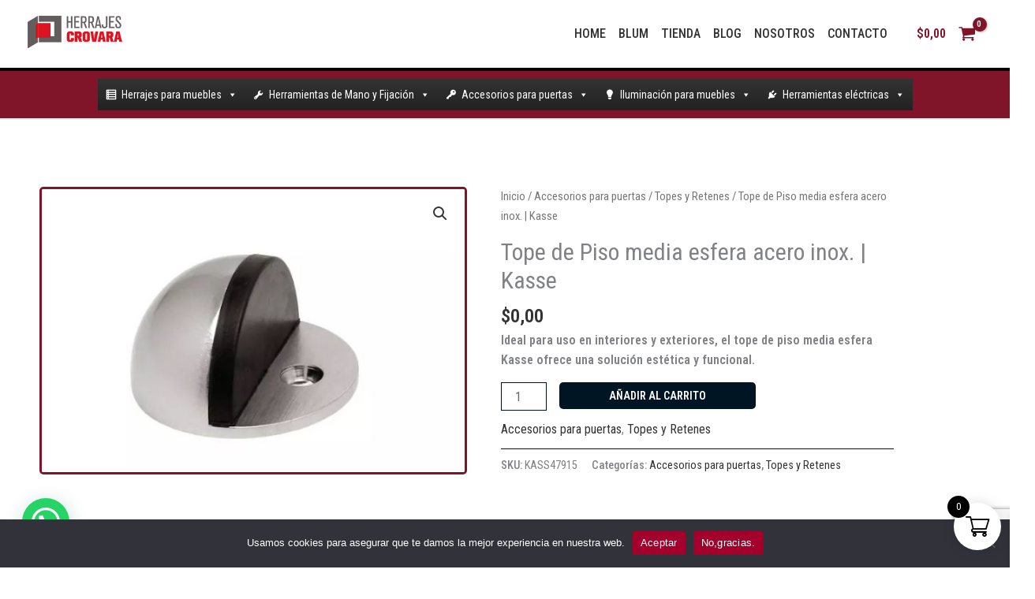

--- FILE ---
content_type: text/html; charset=utf-8
request_url: https://www.google.com/recaptcha/api2/anchor?ar=1&k=6LdJ1ewUAAAAALR_j8kYCtcpvk5OXwNrU0nJthbk&co=aHR0cHM6Ly9oZXJyYWplc2Nyb3ZhcmEuY29tOjQ0Mw..&hl=en&v=PoyoqOPhxBO7pBk68S4YbpHZ&size=invisible&anchor-ms=20000&execute-ms=30000&cb=uxifrjlefvmf
body_size: 48598
content:
<!DOCTYPE HTML><html dir="ltr" lang="en"><head><meta http-equiv="Content-Type" content="text/html; charset=UTF-8">
<meta http-equiv="X-UA-Compatible" content="IE=edge">
<title>reCAPTCHA</title>
<style type="text/css">
/* cyrillic-ext */
@font-face {
  font-family: 'Roboto';
  font-style: normal;
  font-weight: 400;
  font-stretch: 100%;
  src: url(//fonts.gstatic.com/s/roboto/v48/KFO7CnqEu92Fr1ME7kSn66aGLdTylUAMa3GUBHMdazTgWw.woff2) format('woff2');
  unicode-range: U+0460-052F, U+1C80-1C8A, U+20B4, U+2DE0-2DFF, U+A640-A69F, U+FE2E-FE2F;
}
/* cyrillic */
@font-face {
  font-family: 'Roboto';
  font-style: normal;
  font-weight: 400;
  font-stretch: 100%;
  src: url(//fonts.gstatic.com/s/roboto/v48/KFO7CnqEu92Fr1ME7kSn66aGLdTylUAMa3iUBHMdazTgWw.woff2) format('woff2');
  unicode-range: U+0301, U+0400-045F, U+0490-0491, U+04B0-04B1, U+2116;
}
/* greek-ext */
@font-face {
  font-family: 'Roboto';
  font-style: normal;
  font-weight: 400;
  font-stretch: 100%;
  src: url(//fonts.gstatic.com/s/roboto/v48/KFO7CnqEu92Fr1ME7kSn66aGLdTylUAMa3CUBHMdazTgWw.woff2) format('woff2');
  unicode-range: U+1F00-1FFF;
}
/* greek */
@font-face {
  font-family: 'Roboto';
  font-style: normal;
  font-weight: 400;
  font-stretch: 100%;
  src: url(//fonts.gstatic.com/s/roboto/v48/KFO7CnqEu92Fr1ME7kSn66aGLdTylUAMa3-UBHMdazTgWw.woff2) format('woff2');
  unicode-range: U+0370-0377, U+037A-037F, U+0384-038A, U+038C, U+038E-03A1, U+03A3-03FF;
}
/* math */
@font-face {
  font-family: 'Roboto';
  font-style: normal;
  font-weight: 400;
  font-stretch: 100%;
  src: url(//fonts.gstatic.com/s/roboto/v48/KFO7CnqEu92Fr1ME7kSn66aGLdTylUAMawCUBHMdazTgWw.woff2) format('woff2');
  unicode-range: U+0302-0303, U+0305, U+0307-0308, U+0310, U+0312, U+0315, U+031A, U+0326-0327, U+032C, U+032F-0330, U+0332-0333, U+0338, U+033A, U+0346, U+034D, U+0391-03A1, U+03A3-03A9, U+03B1-03C9, U+03D1, U+03D5-03D6, U+03F0-03F1, U+03F4-03F5, U+2016-2017, U+2034-2038, U+203C, U+2040, U+2043, U+2047, U+2050, U+2057, U+205F, U+2070-2071, U+2074-208E, U+2090-209C, U+20D0-20DC, U+20E1, U+20E5-20EF, U+2100-2112, U+2114-2115, U+2117-2121, U+2123-214F, U+2190, U+2192, U+2194-21AE, U+21B0-21E5, U+21F1-21F2, U+21F4-2211, U+2213-2214, U+2216-22FF, U+2308-230B, U+2310, U+2319, U+231C-2321, U+2336-237A, U+237C, U+2395, U+239B-23B7, U+23D0, U+23DC-23E1, U+2474-2475, U+25AF, U+25B3, U+25B7, U+25BD, U+25C1, U+25CA, U+25CC, U+25FB, U+266D-266F, U+27C0-27FF, U+2900-2AFF, U+2B0E-2B11, U+2B30-2B4C, U+2BFE, U+3030, U+FF5B, U+FF5D, U+1D400-1D7FF, U+1EE00-1EEFF;
}
/* symbols */
@font-face {
  font-family: 'Roboto';
  font-style: normal;
  font-weight: 400;
  font-stretch: 100%;
  src: url(//fonts.gstatic.com/s/roboto/v48/KFO7CnqEu92Fr1ME7kSn66aGLdTylUAMaxKUBHMdazTgWw.woff2) format('woff2');
  unicode-range: U+0001-000C, U+000E-001F, U+007F-009F, U+20DD-20E0, U+20E2-20E4, U+2150-218F, U+2190, U+2192, U+2194-2199, U+21AF, U+21E6-21F0, U+21F3, U+2218-2219, U+2299, U+22C4-22C6, U+2300-243F, U+2440-244A, U+2460-24FF, U+25A0-27BF, U+2800-28FF, U+2921-2922, U+2981, U+29BF, U+29EB, U+2B00-2BFF, U+4DC0-4DFF, U+FFF9-FFFB, U+10140-1018E, U+10190-1019C, U+101A0, U+101D0-101FD, U+102E0-102FB, U+10E60-10E7E, U+1D2C0-1D2D3, U+1D2E0-1D37F, U+1F000-1F0FF, U+1F100-1F1AD, U+1F1E6-1F1FF, U+1F30D-1F30F, U+1F315, U+1F31C, U+1F31E, U+1F320-1F32C, U+1F336, U+1F378, U+1F37D, U+1F382, U+1F393-1F39F, U+1F3A7-1F3A8, U+1F3AC-1F3AF, U+1F3C2, U+1F3C4-1F3C6, U+1F3CA-1F3CE, U+1F3D4-1F3E0, U+1F3ED, U+1F3F1-1F3F3, U+1F3F5-1F3F7, U+1F408, U+1F415, U+1F41F, U+1F426, U+1F43F, U+1F441-1F442, U+1F444, U+1F446-1F449, U+1F44C-1F44E, U+1F453, U+1F46A, U+1F47D, U+1F4A3, U+1F4B0, U+1F4B3, U+1F4B9, U+1F4BB, U+1F4BF, U+1F4C8-1F4CB, U+1F4D6, U+1F4DA, U+1F4DF, U+1F4E3-1F4E6, U+1F4EA-1F4ED, U+1F4F7, U+1F4F9-1F4FB, U+1F4FD-1F4FE, U+1F503, U+1F507-1F50B, U+1F50D, U+1F512-1F513, U+1F53E-1F54A, U+1F54F-1F5FA, U+1F610, U+1F650-1F67F, U+1F687, U+1F68D, U+1F691, U+1F694, U+1F698, U+1F6AD, U+1F6B2, U+1F6B9-1F6BA, U+1F6BC, U+1F6C6-1F6CF, U+1F6D3-1F6D7, U+1F6E0-1F6EA, U+1F6F0-1F6F3, U+1F6F7-1F6FC, U+1F700-1F7FF, U+1F800-1F80B, U+1F810-1F847, U+1F850-1F859, U+1F860-1F887, U+1F890-1F8AD, U+1F8B0-1F8BB, U+1F8C0-1F8C1, U+1F900-1F90B, U+1F93B, U+1F946, U+1F984, U+1F996, U+1F9E9, U+1FA00-1FA6F, U+1FA70-1FA7C, U+1FA80-1FA89, U+1FA8F-1FAC6, U+1FACE-1FADC, U+1FADF-1FAE9, U+1FAF0-1FAF8, U+1FB00-1FBFF;
}
/* vietnamese */
@font-face {
  font-family: 'Roboto';
  font-style: normal;
  font-weight: 400;
  font-stretch: 100%;
  src: url(//fonts.gstatic.com/s/roboto/v48/KFO7CnqEu92Fr1ME7kSn66aGLdTylUAMa3OUBHMdazTgWw.woff2) format('woff2');
  unicode-range: U+0102-0103, U+0110-0111, U+0128-0129, U+0168-0169, U+01A0-01A1, U+01AF-01B0, U+0300-0301, U+0303-0304, U+0308-0309, U+0323, U+0329, U+1EA0-1EF9, U+20AB;
}
/* latin-ext */
@font-face {
  font-family: 'Roboto';
  font-style: normal;
  font-weight: 400;
  font-stretch: 100%;
  src: url(//fonts.gstatic.com/s/roboto/v48/KFO7CnqEu92Fr1ME7kSn66aGLdTylUAMa3KUBHMdazTgWw.woff2) format('woff2');
  unicode-range: U+0100-02BA, U+02BD-02C5, U+02C7-02CC, U+02CE-02D7, U+02DD-02FF, U+0304, U+0308, U+0329, U+1D00-1DBF, U+1E00-1E9F, U+1EF2-1EFF, U+2020, U+20A0-20AB, U+20AD-20C0, U+2113, U+2C60-2C7F, U+A720-A7FF;
}
/* latin */
@font-face {
  font-family: 'Roboto';
  font-style: normal;
  font-weight: 400;
  font-stretch: 100%;
  src: url(//fonts.gstatic.com/s/roboto/v48/KFO7CnqEu92Fr1ME7kSn66aGLdTylUAMa3yUBHMdazQ.woff2) format('woff2');
  unicode-range: U+0000-00FF, U+0131, U+0152-0153, U+02BB-02BC, U+02C6, U+02DA, U+02DC, U+0304, U+0308, U+0329, U+2000-206F, U+20AC, U+2122, U+2191, U+2193, U+2212, U+2215, U+FEFF, U+FFFD;
}
/* cyrillic-ext */
@font-face {
  font-family: 'Roboto';
  font-style: normal;
  font-weight: 500;
  font-stretch: 100%;
  src: url(//fonts.gstatic.com/s/roboto/v48/KFO7CnqEu92Fr1ME7kSn66aGLdTylUAMa3GUBHMdazTgWw.woff2) format('woff2');
  unicode-range: U+0460-052F, U+1C80-1C8A, U+20B4, U+2DE0-2DFF, U+A640-A69F, U+FE2E-FE2F;
}
/* cyrillic */
@font-face {
  font-family: 'Roboto';
  font-style: normal;
  font-weight: 500;
  font-stretch: 100%;
  src: url(//fonts.gstatic.com/s/roboto/v48/KFO7CnqEu92Fr1ME7kSn66aGLdTylUAMa3iUBHMdazTgWw.woff2) format('woff2');
  unicode-range: U+0301, U+0400-045F, U+0490-0491, U+04B0-04B1, U+2116;
}
/* greek-ext */
@font-face {
  font-family: 'Roboto';
  font-style: normal;
  font-weight: 500;
  font-stretch: 100%;
  src: url(//fonts.gstatic.com/s/roboto/v48/KFO7CnqEu92Fr1ME7kSn66aGLdTylUAMa3CUBHMdazTgWw.woff2) format('woff2');
  unicode-range: U+1F00-1FFF;
}
/* greek */
@font-face {
  font-family: 'Roboto';
  font-style: normal;
  font-weight: 500;
  font-stretch: 100%;
  src: url(//fonts.gstatic.com/s/roboto/v48/KFO7CnqEu92Fr1ME7kSn66aGLdTylUAMa3-UBHMdazTgWw.woff2) format('woff2');
  unicode-range: U+0370-0377, U+037A-037F, U+0384-038A, U+038C, U+038E-03A1, U+03A3-03FF;
}
/* math */
@font-face {
  font-family: 'Roboto';
  font-style: normal;
  font-weight: 500;
  font-stretch: 100%;
  src: url(//fonts.gstatic.com/s/roboto/v48/KFO7CnqEu92Fr1ME7kSn66aGLdTylUAMawCUBHMdazTgWw.woff2) format('woff2');
  unicode-range: U+0302-0303, U+0305, U+0307-0308, U+0310, U+0312, U+0315, U+031A, U+0326-0327, U+032C, U+032F-0330, U+0332-0333, U+0338, U+033A, U+0346, U+034D, U+0391-03A1, U+03A3-03A9, U+03B1-03C9, U+03D1, U+03D5-03D6, U+03F0-03F1, U+03F4-03F5, U+2016-2017, U+2034-2038, U+203C, U+2040, U+2043, U+2047, U+2050, U+2057, U+205F, U+2070-2071, U+2074-208E, U+2090-209C, U+20D0-20DC, U+20E1, U+20E5-20EF, U+2100-2112, U+2114-2115, U+2117-2121, U+2123-214F, U+2190, U+2192, U+2194-21AE, U+21B0-21E5, U+21F1-21F2, U+21F4-2211, U+2213-2214, U+2216-22FF, U+2308-230B, U+2310, U+2319, U+231C-2321, U+2336-237A, U+237C, U+2395, U+239B-23B7, U+23D0, U+23DC-23E1, U+2474-2475, U+25AF, U+25B3, U+25B7, U+25BD, U+25C1, U+25CA, U+25CC, U+25FB, U+266D-266F, U+27C0-27FF, U+2900-2AFF, U+2B0E-2B11, U+2B30-2B4C, U+2BFE, U+3030, U+FF5B, U+FF5D, U+1D400-1D7FF, U+1EE00-1EEFF;
}
/* symbols */
@font-face {
  font-family: 'Roboto';
  font-style: normal;
  font-weight: 500;
  font-stretch: 100%;
  src: url(//fonts.gstatic.com/s/roboto/v48/KFO7CnqEu92Fr1ME7kSn66aGLdTylUAMaxKUBHMdazTgWw.woff2) format('woff2');
  unicode-range: U+0001-000C, U+000E-001F, U+007F-009F, U+20DD-20E0, U+20E2-20E4, U+2150-218F, U+2190, U+2192, U+2194-2199, U+21AF, U+21E6-21F0, U+21F3, U+2218-2219, U+2299, U+22C4-22C6, U+2300-243F, U+2440-244A, U+2460-24FF, U+25A0-27BF, U+2800-28FF, U+2921-2922, U+2981, U+29BF, U+29EB, U+2B00-2BFF, U+4DC0-4DFF, U+FFF9-FFFB, U+10140-1018E, U+10190-1019C, U+101A0, U+101D0-101FD, U+102E0-102FB, U+10E60-10E7E, U+1D2C0-1D2D3, U+1D2E0-1D37F, U+1F000-1F0FF, U+1F100-1F1AD, U+1F1E6-1F1FF, U+1F30D-1F30F, U+1F315, U+1F31C, U+1F31E, U+1F320-1F32C, U+1F336, U+1F378, U+1F37D, U+1F382, U+1F393-1F39F, U+1F3A7-1F3A8, U+1F3AC-1F3AF, U+1F3C2, U+1F3C4-1F3C6, U+1F3CA-1F3CE, U+1F3D4-1F3E0, U+1F3ED, U+1F3F1-1F3F3, U+1F3F5-1F3F7, U+1F408, U+1F415, U+1F41F, U+1F426, U+1F43F, U+1F441-1F442, U+1F444, U+1F446-1F449, U+1F44C-1F44E, U+1F453, U+1F46A, U+1F47D, U+1F4A3, U+1F4B0, U+1F4B3, U+1F4B9, U+1F4BB, U+1F4BF, U+1F4C8-1F4CB, U+1F4D6, U+1F4DA, U+1F4DF, U+1F4E3-1F4E6, U+1F4EA-1F4ED, U+1F4F7, U+1F4F9-1F4FB, U+1F4FD-1F4FE, U+1F503, U+1F507-1F50B, U+1F50D, U+1F512-1F513, U+1F53E-1F54A, U+1F54F-1F5FA, U+1F610, U+1F650-1F67F, U+1F687, U+1F68D, U+1F691, U+1F694, U+1F698, U+1F6AD, U+1F6B2, U+1F6B9-1F6BA, U+1F6BC, U+1F6C6-1F6CF, U+1F6D3-1F6D7, U+1F6E0-1F6EA, U+1F6F0-1F6F3, U+1F6F7-1F6FC, U+1F700-1F7FF, U+1F800-1F80B, U+1F810-1F847, U+1F850-1F859, U+1F860-1F887, U+1F890-1F8AD, U+1F8B0-1F8BB, U+1F8C0-1F8C1, U+1F900-1F90B, U+1F93B, U+1F946, U+1F984, U+1F996, U+1F9E9, U+1FA00-1FA6F, U+1FA70-1FA7C, U+1FA80-1FA89, U+1FA8F-1FAC6, U+1FACE-1FADC, U+1FADF-1FAE9, U+1FAF0-1FAF8, U+1FB00-1FBFF;
}
/* vietnamese */
@font-face {
  font-family: 'Roboto';
  font-style: normal;
  font-weight: 500;
  font-stretch: 100%;
  src: url(//fonts.gstatic.com/s/roboto/v48/KFO7CnqEu92Fr1ME7kSn66aGLdTylUAMa3OUBHMdazTgWw.woff2) format('woff2');
  unicode-range: U+0102-0103, U+0110-0111, U+0128-0129, U+0168-0169, U+01A0-01A1, U+01AF-01B0, U+0300-0301, U+0303-0304, U+0308-0309, U+0323, U+0329, U+1EA0-1EF9, U+20AB;
}
/* latin-ext */
@font-face {
  font-family: 'Roboto';
  font-style: normal;
  font-weight: 500;
  font-stretch: 100%;
  src: url(//fonts.gstatic.com/s/roboto/v48/KFO7CnqEu92Fr1ME7kSn66aGLdTylUAMa3KUBHMdazTgWw.woff2) format('woff2');
  unicode-range: U+0100-02BA, U+02BD-02C5, U+02C7-02CC, U+02CE-02D7, U+02DD-02FF, U+0304, U+0308, U+0329, U+1D00-1DBF, U+1E00-1E9F, U+1EF2-1EFF, U+2020, U+20A0-20AB, U+20AD-20C0, U+2113, U+2C60-2C7F, U+A720-A7FF;
}
/* latin */
@font-face {
  font-family: 'Roboto';
  font-style: normal;
  font-weight: 500;
  font-stretch: 100%;
  src: url(//fonts.gstatic.com/s/roboto/v48/KFO7CnqEu92Fr1ME7kSn66aGLdTylUAMa3yUBHMdazQ.woff2) format('woff2');
  unicode-range: U+0000-00FF, U+0131, U+0152-0153, U+02BB-02BC, U+02C6, U+02DA, U+02DC, U+0304, U+0308, U+0329, U+2000-206F, U+20AC, U+2122, U+2191, U+2193, U+2212, U+2215, U+FEFF, U+FFFD;
}
/* cyrillic-ext */
@font-face {
  font-family: 'Roboto';
  font-style: normal;
  font-weight: 900;
  font-stretch: 100%;
  src: url(//fonts.gstatic.com/s/roboto/v48/KFO7CnqEu92Fr1ME7kSn66aGLdTylUAMa3GUBHMdazTgWw.woff2) format('woff2');
  unicode-range: U+0460-052F, U+1C80-1C8A, U+20B4, U+2DE0-2DFF, U+A640-A69F, U+FE2E-FE2F;
}
/* cyrillic */
@font-face {
  font-family: 'Roboto';
  font-style: normal;
  font-weight: 900;
  font-stretch: 100%;
  src: url(//fonts.gstatic.com/s/roboto/v48/KFO7CnqEu92Fr1ME7kSn66aGLdTylUAMa3iUBHMdazTgWw.woff2) format('woff2');
  unicode-range: U+0301, U+0400-045F, U+0490-0491, U+04B0-04B1, U+2116;
}
/* greek-ext */
@font-face {
  font-family: 'Roboto';
  font-style: normal;
  font-weight: 900;
  font-stretch: 100%;
  src: url(//fonts.gstatic.com/s/roboto/v48/KFO7CnqEu92Fr1ME7kSn66aGLdTylUAMa3CUBHMdazTgWw.woff2) format('woff2');
  unicode-range: U+1F00-1FFF;
}
/* greek */
@font-face {
  font-family: 'Roboto';
  font-style: normal;
  font-weight: 900;
  font-stretch: 100%;
  src: url(//fonts.gstatic.com/s/roboto/v48/KFO7CnqEu92Fr1ME7kSn66aGLdTylUAMa3-UBHMdazTgWw.woff2) format('woff2');
  unicode-range: U+0370-0377, U+037A-037F, U+0384-038A, U+038C, U+038E-03A1, U+03A3-03FF;
}
/* math */
@font-face {
  font-family: 'Roboto';
  font-style: normal;
  font-weight: 900;
  font-stretch: 100%;
  src: url(//fonts.gstatic.com/s/roboto/v48/KFO7CnqEu92Fr1ME7kSn66aGLdTylUAMawCUBHMdazTgWw.woff2) format('woff2');
  unicode-range: U+0302-0303, U+0305, U+0307-0308, U+0310, U+0312, U+0315, U+031A, U+0326-0327, U+032C, U+032F-0330, U+0332-0333, U+0338, U+033A, U+0346, U+034D, U+0391-03A1, U+03A3-03A9, U+03B1-03C9, U+03D1, U+03D5-03D6, U+03F0-03F1, U+03F4-03F5, U+2016-2017, U+2034-2038, U+203C, U+2040, U+2043, U+2047, U+2050, U+2057, U+205F, U+2070-2071, U+2074-208E, U+2090-209C, U+20D0-20DC, U+20E1, U+20E5-20EF, U+2100-2112, U+2114-2115, U+2117-2121, U+2123-214F, U+2190, U+2192, U+2194-21AE, U+21B0-21E5, U+21F1-21F2, U+21F4-2211, U+2213-2214, U+2216-22FF, U+2308-230B, U+2310, U+2319, U+231C-2321, U+2336-237A, U+237C, U+2395, U+239B-23B7, U+23D0, U+23DC-23E1, U+2474-2475, U+25AF, U+25B3, U+25B7, U+25BD, U+25C1, U+25CA, U+25CC, U+25FB, U+266D-266F, U+27C0-27FF, U+2900-2AFF, U+2B0E-2B11, U+2B30-2B4C, U+2BFE, U+3030, U+FF5B, U+FF5D, U+1D400-1D7FF, U+1EE00-1EEFF;
}
/* symbols */
@font-face {
  font-family: 'Roboto';
  font-style: normal;
  font-weight: 900;
  font-stretch: 100%;
  src: url(//fonts.gstatic.com/s/roboto/v48/KFO7CnqEu92Fr1ME7kSn66aGLdTylUAMaxKUBHMdazTgWw.woff2) format('woff2');
  unicode-range: U+0001-000C, U+000E-001F, U+007F-009F, U+20DD-20E0, U+20E2-20E4, U+2150-218F, U+2190, U+2192, U+2194-2199, U+21AF, U+21E6-21F0, U+21F3, U+2218-2219, U+2299, U+22C4-22C6, U+2300-243F, U+2440-244A, U+2460-24FF, U+25A0-27BF, U+2800-28FF, U+2921-2922, U+2981, U+29BF, U+29EB, U+2B00-2BFF, U+4DC0-4DFF, U+FFF9-FFFB, U+10140-1018E, U+10190-1019C, U+101A0, U+101D0-101FD, U+102E0-102FB, U+10E60-10E7E, U+1D2C0-1D2D3, U+1D2E0-1D37F, U+1F000-1F0FF, U+1F100-1F1AD, U+1F1E6-1F1FF, U+1F30D-1F30F, U+1F315, U+1F31C, U+1F31E, U+1F320-1F32C, U+1F336, U+1F378, U+1F37D, U+1F382, U+1F393-1F39F, U+1F3A7-1F3A8, U+1F3AC-1F3AF, U+1F3C2, U+1F3C4-1F3C6, U+1F3CA-1F3CE, U+1F3D4-1F3E0, U+1F3ED, U+1F3F1-1F3F3, U+1F3F5-1F3F7, U+1F408, U+1F415, U+1F41F, U+1F426, U+1F43F, U+1F441-1F442, U+1F444, U+1F446-1F449, U+1F44C-1F44E, U+1F453, U+1F46A, U+1F47D, U+1F4A3, U+1F4B0, U+1F4B3, U+1F4B9, U+1F4BB, U+1F4BF, U+1F4C8-1F4CB, U+1F4D6, U+1F4DA, U+1F4DF, U+1F4E3-1F4E6, U+1F4EA-1F4ED, U+1F4F7, U+1F4F9-1F4FB, U+1F4FD-1F4FE, U+1F503, U+1F507-1F50B, U+1F50D, U+1F512-1F513, U+1F53E-1F54A, U+1F54F-1F5FA, U+1F610, U+1F650-1F67F, U+1F687, U+1F68D, U+1F691, U+1F694, U+1F698, U+1F6AD, U+1F6B2, U+1F6B9-1F6BA, U+1F6BC, U+1F6C6-1F6CF, U+1F6D3-1F6D7, U+1F6E0-1F6EA, U+1F6F0-1F6F3, U+1F6F7-1F6FC, U+1F700-1F7FF, U+1F800-1F80B, U+1F810-1F847, U+1F850-1F859, U+1F860-1F887, U+1F890-1F8AD, U+1F8B0-1F8BB, U+1F8C0-1F8C1, U+1F900-1F90B, U+1F93B, U+1F946, U+1F984, U+1F996, U+1F9E9, U+1FA00-1FA6F, U+1FA70-1FA7C, U+1FA80-1FA89, U+1FA8F-1FAC6, U+1FACE-1FADC, U+1FADF-1FAE9, U+1FAF0-1FAF8, U+1FB00-1FBFF;
}
/* vietnamese */
@font-face {
  font-family: 'Roboto';
  font-style: normal;
  font-weight: 900;
  font-stretch: 100%;
  src: url(//fonts.gstatic.com/s/roboto/v48/KFO7CnqEu92Fr1ME7kSn66aGLdTylUAMa3OUBHMdazTgWw.woff2) format('woff2');
  unicode-range: U+0102-0103, U+0110-0111, U+0128-0129, U+0168-0169, U+01A0-01A1, U+01AF-01B0, U+0300-0301, U+0303-0304, U+0308-0309, U+0323, U+0329, U+1EA0-1EF9, U+20AB;
}
/* latin-ext */
@font-face {
  font-family: 'Roboto';
  font-style: normal;
  font-weight: 900;
  font-stretch: 100%;
  src: url(//fonts.gstatic.com/s/roboto/v48/KFO7CnqEu92Fr1ME7kSn66aGLdTylUAMa3KUBHMdazTgWw.woff2) format('woff2');
  unicode-range: U+0100-02BA, U+02BD-02C5, U+02C7-02CC, U+02CE-02D7, U+02DD-02FF, U+0304, U+0308, U+0329, U+1D00-1DBF, U+1E00-1E9F, U+1EF2-1EFF, U+2020, U+20A0-20AB, U+20AD-20C0, U+2113, U+2C60-2C7F, U+A720-A7FF;
}
/* latin */
@font-face {
  font-family: 'Roboto';
  font-style: normal;
  font-weight: 900;
  font-stretch: 100%;
  src: url(//fonts.gstatic.com/s/roboto/v48/KFO7CnqEu92Fr1ME7kSn66aGLdTylUAMa3yUBHMdazQ.woff2) format('woff2');
  unicode-range: U+0000-00FF, U+0131, U+0152-0153, U+02BB-02BC, U+02C6, U+02DA, U+02DC, U+0304, U+0308, U+0329, U+2000-206F, U+20AC, U+2122, U+2191, U+2193, U+2212, U+2215, U+FEFF, U+FFFD;
}

</style>
<link rel="stylesheet" type="text/css" href="https://www.gstatic.com/recaptcha/releases/PoyoqOPhxBO7pBk68S4YbpHZ/styles__ltr.css">
<script nonce="a9PUe1GJivZqEphPnxWKIw" type="text/javascript">window['__recaptcha_api'] = 'https://www.google.com/recaptcha/api2/';</script>
<script type="text/javascript" src="https://www.gstatic.com/recaptcha/releases/PoyoqOPhxBO7pBk68S4YbpHZ/recaptcha__en.js" nonce="a9PUe1GJivZqEphPnxWKIw">
      
    </script></head>
<body><div id="rc-anchor-alert" class="rc-anchor-alert"></div>
<input type="hidden" id="recaptcha-token" value="[base64]">
<script type="text/javascript" nonce="a9PUe1GJivZqEphPnxWKIw">
      recaptcha.anchor.Main.init("[\x22ainput\x22,[\x22bgdata\x22,\x22\x22,\[base64]/[base64]/MjU1Ong/[base64]/[base64]/[base64]/[base64]/[base64]/[base64]/[base64]/[base64]/[base64]/[base64]/[base64]/[base64]/[base64]/[base64]/[base64]\\u003d\x22,\[base64]\\u003d\x22,\[base64]/Dl8O3w68HZsOfw7rCplPDscOaGMKQdMOuwqHDkUfCrcK2XsOdw7/Dlhdfw6hFbMOUwrbDn1ovwpA4wrjCjmHDvjwEw7PCsnfDkT8MDsKgHynCuXtAEcKZH3kSGMKONMK0VgfCvD/Dl8OTZWhGw7lpwoUHF8KFw6nCtMKNeG/[base64]/CvXvCj3bCsMOxLQfCqMKCUU/[base64]/[base64]/DnMOqw7zDs8OLO8KOVwPDlSZMZsK3I0xWw53DmHLDj8OHwp5CCAIIw68Lw7LCmsOkwq7Dl8Khw7wpPsOQw79EwpfDpMO8OMK4wqE4YErCjyjCjcK+wonDiRQgwo1BVsOMwpbDpMKKZ8Opw6RPw6PClkInPyQnEXY6F3HClMOQwp57UkTDkcOFADDCrGUSwo/Cl8KewrzDoMKafTZgDh5yHn8vNHDDpsO2eSEvwrDDtVDDmcOlEVF5w7cwwr9BwoXCn8Klw7FiSwp6PMOfSgUQwosAVcK/DCHCs8OBwoJCwpPDhsOvO8KlwrvDsRPChFlnwrTDoMO7w4/DpnjDgcO9wrrCp8OCJ8K2fMK6WcK3wqHDoMKGMsKhw4/CqcOow4k6WhDDgXnDvR5pwoB2AMOgwphWAMOEw5ANT8K3FsO8woEEw6lpcBnCi8OucgLDgDbCiTbCs8KaB8O2wpUSwofDqRx6DAsYw5B1wrIuRsKBVnLDhgdMdV3DgsKxwoJwGsK/UMKJwrUpdcOXw55CLnozwrLDssKSYE3CiMO8wq/DqMKOfRNNw6ZNGzdjAFbDvQk3Q2tswprDt34LJ0t6ccO3wpvCqsK/[base64]/[base64]/fh8Vw7kdUsKVw7XDvD0Vw4bChwkMVR3DkMOTw7vCisOJwqoowr/DjnhZwq7CssOiPcKFwrg/wrXDrA3DvcOmFitLGMKjwqY6Y0Ukw6YZFUI6EMOIOsOHw7TDtcOQIC8WBjEaBMKew69RwoZcGA3DiRAWw4/Dn34qw489w5bCtGk2QGHCp8Oww4xgMcOewqXDv13DosOCwp/DrsOXR8O+w4LCjEwewq1sZMKfw5zDmsOTFncqw5nDulLCvcOLNzjDvsOcw7jDpMOuwqfDpxjDrcKnw6jCqkQ7M2EnYDhlKMKsIEcCc158KD3CrTLDn2ZJw4rDgwklPsO4w74Awr7CrjjCnTTDp8OnwpVoKUEIb8OMYjTCq8O/Ij/DscO1w5FuwrAKPMOYw6Rje8O1MAo7YMO+wpzCsh9ew6/CmTXDkGnDtVHCn8Okw54+w6LDoBzCuyUZw5siwqjCucOTwpNfNWTDuMKdXQNcdXx1wohmF2XCm8OJfsKnKUpiwqw/wptCO8K3S8O1w7/Dp8KYw7jDrAISQMKyOyLCgmhwMQwhwqJ8QmIqaMKXFUl5UFRsJ3kcZhU2McOXEhN/wrXCu3zDksKVw4kiw63DvBLDhn0recKWw5TChkICL8OkMXXDhMOkwoASwovCt3ULwqnCqsO+w6/DmMOiEsKfwqDDpEloHcOswp5rwrwnwopmBWURMW87FMKKwp7Dh8KmPcKuwo/Cl3Adw4HCmV9RwpdAw4E8w58bV8OFGsOowrQKQcOvwoE9cB16wqEuFmNtw5g9OcOGwpXCkR7Cl8Kuwp3CvC7CnH7Ci8OCUcO7YcKOwqYBwrEtM8KvwpMvb8OnwrAOw6HDqCbDsUJVbz/DhhlkW8KRwqfCicOoTWjDsXpswqJgwo03wqjDjEgYXy7DtsKWwqRewqfCoMKUwoRRUQlJwrbDlcOVwrrDsMKcwqkxR8OTw5bDscK1aMO7L8OIEBVNfsO9w4/CiR9awrrDuAY0w4xbw7zDgDdUdcKiBMKWcsO0ZMONwoUkJcOcPAPDmsOCH8Kjw58qcGPDssOhw77DvjrCt0UVS3VUO0cxwozDj2XDny7DmMOFKFLDlg/DkmfCpkrDkMKRwr8uwpw5emVbwqLCplwgw6TDpMOawoLDuGUrw5rCqywvRFNWw652QcKQw6vDs2PDinDCgcOTw6krw5hOBcOBw6LCugw8w6V/[base64]/wpfCj8O8XinCkyLCoMKtDMOOw4HDgE7Cr8OiHMOhM8O6ZUpWw44hZMKQLsO3E8Kuw6zCognDh8Kcw64aLcOzN2jDu0MRwrU/S8OpGTtYZsO3wppAdmTCiDXCiV/Cl1LCgHZhw7U5wobDujXCsggzwoxJw53CqTXDv8KnVEbCoVTCksOcwrHCpMKeC33Dq8Knw6QGwqXDj8Klw5vDih5OOxUhw5YIw48gFxHCpAADw6bCgcO0FhIlLcKbwqrCgCEzw75aZMOqw5A8VW/CrlvCmsOMV8OXf2YwOMKxwoIAwoLCoyZkVH8AGQFgwrLDhU44w51vwoh+OgDDksOQwoXCgCoxSMKSF8KFwoU3E39tw7Q5K8KGP8KZe21TET/DsMOtwo3DisKaW8Ocw4zClzYPwpTDj8K2XMK2wr9rwoXDgStcwr/[base64]/DgiwrwpU8wrXDhAbDqX3Cj3vDgsKbwqh7P8KCPsKzw79wwoPDkjzDqcKOw5PDg8OfBsKoX8OIOT4bwpfCmB7CrDXDo1Ijw4N0w4DCu8OQw65AO8KWX8Ozw4HDi8KpZMKFwqLChEXCh3TCjRLCoUZQw6V9esOVw7VfFAoZw6TDkAV5Y2/CnAzDs8OkMnMuw7vDsRXDuytqw5dHwpDDjsOaw6VeIsK/LsOGA8Orw5wow7fCl0I/NMKcIsKJw73Co8KAw5XDiMKxbsKuw6LCn8Ojw7HCr8Kvw5w8w5RmVgdrGMKNw4TCmMKvNnUHTwcYwp8QMDjDrMOBGsO6woHCjcOPw5/DlMOYMcOxHBDDg8KHN8OJZR/Ct8Kiw4Alw4rDucOLw4XCnAnCh1jCjMKTHAzCknnDklF7woTCisOqw7hqwpjCu8KlLMKXw7/Cu8KHwoF0W8KLw6HCnR/[base64]/DlWDCl0ovNxpgacK/JHnCmn02w4XCpMKsCMOvwppmH8KvwrPCrcKWw5cuw7/DgsKww4rDicO4E8KQam/[base64]/DtMKMWsKgL8KPw5XDgsKgwqNeHsOMCsKDInzCsSjDiUUoJATCrMO/w5x4LH5Gw4zDuSw5cyDCqQseNMKWZVdfw5vCli/[base64]/JyYiwrEnw7HCh09sw5RQHQt/IcKHGifCv8O7woTDonLDmQYiBjw2J8KHE8Ogw6DDtHtDQHXDq8OVLcOKQFhdCgVrw5DCk1MWKFcewoTDh8Obw59zwoTDj2ADTThSw6vDkQZFwrfDlMORwo81w5EKdyLCmcOsasOuw4MCO8KKw61RbDPDjsOPecKnYcOMZRvCs27CmRjDiUDCuMK4JsKNKMKfJF/[base64]/ClFgNw6/[base64]/DpcOeU8KrE8OHXzzDtMK2Y8O7LMKERTTDrhQ8fE3CoMOda8Kgw6zDg8OkMcOIw5MWw4EcwrnDrQ1dbw3DhW3CrxppF8Oma8KvfsOKF8KeDsKnwqkAwpjDm2zCusOAQsOHwp7DrG/CqcOCw4wLcGJRw511wq7CuQDDqjPDojo9FMOpDMO0w5NfGcK4w71iVBTDpGBwwqvDhHXDlDRceUvDgMOJMcKiYMOHw4RBwoMhWMKHLHoHw53CvsO4w7TDtMKjA2gnIMOobsKTw63DvMOhOcKLF8KTwp5aGsOjdMO1fMKIIsOqWMOJwq7CiDRQw6RxbcK4Xl0iB8OYw5/[base64]/CiUpBShZ5dMOdQ2PCiMK/wohZRC/[base64]/DgBIOwo3CvSsewrHDpA1dccKSV8KmNCfCq8O6woTDuT7DlV0aBMK2w7fDmsOwKxjCssKWZcO9w6A9PXrDuG8Kw6DDkGwGw6Y3wrAJwqXCm8Okwr/CrysWwrbDmR1WBcKbKiA6VcObWk1pw5hDw5xjJ2jDjmfCmMKzw7pZw5rDusOrw6Zgw6Vaw7RSwpvCtsONb8OgOjpEF3/CqMKJwqswwqbDksKFwow3UBtQbEo/[base64]/w4TDkgRjNDsCwqbCkMKZKXF/wpLDvHYhwootw5fCviLCsy/CiDnDmMKtZMKqw6Jqwq4Pw7QFLcKww7bCilsOMcObaD3CkBbDqsOFWSfDgAEFc3hlZcKJDkhYwpQUwoHCtWwSw7TCosKuw4bCr3QYDMO9w4/[base64]/SwdOwr4jw7QzwpvDlMOPw50EBmvDpMKhw6FiOi4RwoRiAcO8YRTCon5CXUZuw7UsYcOTR8KNw4o0w4RRJMKhcA5ZwplSwo7DusKweXdRw6/ChsKNwo7DvcOQN3fCp2Itw7jCjBwmRcKsEE8zfUTDjCLCmRx7w742IBxDw65qbMOlTjhcw7TDlgbDmMOow6hGworDpMOewp/[base64]/QS7DjgYiHcKhdD3DmizDg8K0wrAtVcOuVMOfwpUVwop0w4rCvzFnwoZ6wrRVdMK8Imohw5DCosKMARbCj8Ofwo5zwqp6woYZfXfDh2rDhV3Dtxo8Dw5gH8KHcMOPw7EMD0DDsMK+w67Cs8KqIVXDiD/CqMOvFsKNZg/[base64]/DnsKZwoLCoAnCmATDniRdMsOHUcODKykMw5d0wps8wpHDp8OwWWTDoGQ9H8KhA1nDukQPBMOmwqbCgMO/wpjCicOdCnDDkcK/w5BYw4TDunbDkRs/wpXDrXccwonCjMO0WsKIw4jCi8KfDSwPwpDChFdlN8OQwrMSacOsw6g0UFlKIsODc8KzSWvDoFkpwoZIw7LDqsKUwqxfZsO0w53ClcOwwrzDmWnDjltqwozCpcKZwpPCmsOhS8K/wporKV10WcORw4vChyQnGhjCrMO0XVZAwqDDtxtKwoFqcsKVMMKhXcOafDYIP8OHw7PDum4Lw7tWHsO/[base64]/wqLCihdfMzoTR2hfw5J/Z8Kpw45lw67DuMO3w6QMw5HDo2fCiMKwwoTDhSXCiiw8w7YzN3jDrFpvw6rDqRLDnDPCsMOnwqDCl8KXAsK0wqFJw5wcT2FpYFhdw4Nhw4zDl0XDpMOhwpTCosKVw5PDk8KXV3tEURYGLFpXDWPDvMKhwoABw493JMK7ecOqw6nCssOYMsOjwrbCg1kWFcOKIU/CiFIMwqbDpELCm3QsaMOmw4dRw7nCuFA+PjHDgsO1wpQ1PsOBwqfDr8OOC8OuwpgbIg7CnRLCmkFgw5bDsXlSbMOeKETDgVxOw5wqKcKNPcKBasK/SEJfwoBpwp0swrcOw5p4w7rDliEnf0wZYcO4w45DJcOewq/Dl8OlTsKIw6XDu2ZlAsOxS8KaUWHChwl1wpFJw47CnTlZcg8Rw7zCn3R/[base64]/K0/CjsKdwos8KR/Cl8KVIWHDkBrChcKiw7ZTF8O7wqzCtsK2aMORO1vDrMKSwp0BwrXClMKQw7fCilzCgEsMw4cTwpsQw4vCmcOCwq7DhcOCRMKHMMO3w7lgwpTDtMO4wqtVwr/CpCkdYcKfFcOrNnLCkcKhOUTCuMOSw5MSw75xw6I2B8OxN8ONw6MXwo/CiW7DlMKqwqXCtcOlDBQVw40Kb8K4dMKUfsKfZMO8LS3CgjUgwpnDg8OswonCoktGScKYXUAuQ8OLw7xewqp7N2PDsApcw4F+w4zCjcOPw7gIF8OVwqbCh8OudFfCv8Knw5kjw4xIw5sZMMKww6tbw5xrLxnDjjjCjsK/w6sIw7s+w7jCocKvE8KGX1jDicOdGsOQBmfCl8O7UA3DukxvYBPDnR/Djn87a8KDP8KDwqXDisKaa8KnwqozwrQ9T28UwrY/w53CocK1fMKAw6EcwoMbB8K3w6HCrsOVwrE9M8KNw5V2wozCtWPCqcO5wpzDgcKvw5tVL8KCQMONwqfDsh7CpsKrwq8+bgQAaVHCm8KIZHsDc8KtYG/ClsOPwr7DlBcSw4vDgljCj1XCnRVPMsKkwrDCrFNVwo7DlXBBwpzCpnjDisKLP1VhwoXCvcOUw77DnlnCqMOEG8OSWyUICz9iYMOOwp7DpB93eB/DiMOwwpnDicKuf8OZw79fbxrCk8OdZR8VwrPCtcOjw6B7w6Mfwp3ChsOkDm82X8OwMsK9w77Cg8ORV8Kyw44zO8KQwobDmx1GM8K9TcO2D8OUEMKnawTDtMOPIHV/OUt2wogVEjlke8KJwqZwJRFYw4Y+w53CiTrDt1F6wo1JSxTCjMOuwrcPG8KuwpIewr7DtkvCmDNkEwDCo8KcLsORM0DDjVvDmB0pw7rCqEtkC8KFwp1ucArDhMOqwq/[base64]/[base64]/[base64]/DiU8jw5FFwo7CmxhuVsO9wrpdZMOvMmTCsBXDrmQMJ8KkW1DCiC51HMKuF8KQw4LCsTnDh3Mfwp87wpdIw7V1w7PDjcOhw7HDgMOieyPCnX0zQVcMKwBbw4lhwowuwpNow5p9BQbDphDCg8O3wrwew6BcwpjCtmwlw6XCpAvDvsKSw7/[base64]/[base64]/DlHHCl8Kpw5plw53CqMKEw7vCvsK/fyApwpIbYcOtBGDDnsKVwqAtdj9Zw5rCnR/DrjgoNMOAwqxiwotiaMKab8K6wrbDok8KVyZxUm7Du2/[base64]/KVfDqsKMwqcIw7/[base64]/wr/DjMKbw4dDw7tfYiIlV2grQMO7WSfDlcKXfcK/wpRbDwgrwqhQFcO9L8KpacOuw6Y4wp0tH8OswqhFM8K/w546w71Aa8KJVsOOLMOvFWZcwp/CiWDDpsKEwpnDpsKFEcKFYG5WJGkuYnRUwqo7Fl7CksOtwrcWGV8uwqwvPmrCgMOAw6LCuUHDpMOhesO2DMK9wqcaesOGdgsOdH0PVRfDvQbDkMKiXsKbw7TCrcKEchLChsKORxHDvMKwKCAILsKdTMOfwqHDlQLDgMKMw6fDmcKkwr/CtXdnDDM9woUBfG/[base64]/[base64]/CoXFUwr0Qwq/DgsOYQk/[base64]/Dgy59UcKzCsKqTFLDlAXCo34QDsOXLcOkwoPDhGYvw6rCusK6w6lRKQPDhz5lHTnDniU5wo7DtmvCgX7DrndVwoUaw7TCvWEOE0kKUsKjP2w0YsO3wp09w6c/w4sQwr0EYDTDsxxvecOvfMKVwr3ChsOIw4LCgkI9T8Oow7UpScOxA0ciUE05woQGwqV/wr/[base64]/[base64]/CosOdwplrMjcswpPDk0IDwoEyfcK6w6TCjBc+woTDocK/Q8O1LTDDpg/Ckz0owqN2woFmLsObeT9/wozClcKMwrrDocKiwqzDocOtE8K2TsKGwrDCmcKlwqHDiMOCGMKAw4ZIwopgIcKKw7LCqcKrwprDucKjwpzDrhB9wqPCn0FhMDLCpA/Cqi4LwoTCr8KqZMOvwrPClcKZw5wTAkDCgSzDosK0w7LCrRsvwpIlRMOxw5nCtMKFw7vCrMK0M8OFK8Kdw4fDqsOIw7PCmhjChVMhw7fCuw3CjRZnw6/[base64]/DpsKqc2HDhsOVMcO+w7zDs8O4GcOoE8KQPEHCqcKwKgJcwokoB8KuYcO3wpjDkxMtGWrDlykFw4dewpMnXFYGM8KOXsKIwqYYw6Yyw71ddcONwpxzw5twYsONCsKlwrgCw77Cn8OsFyRJMzHCscONworDi8Oyw5LDvsK+w6VSei/[base64]/Cm08FwpFUwp0RwpXDtMOKwoZ0w6zClcKEw7PDuBTCjWDDoRB3w7RQPUbDpcO9w7LCocOCwpvCu8OuLsO+ecO4wpbCuUrDicOMw4BWwo/CrkF/w6XDq8KULTAuwrLChB/DpCHCnsOzwrnCpz4UwqQMwoHCgcOOPMK5Z8OTcnFFJgEeVcKDwrQwwqQYQmwfVMOUAVQiByPDhRd8b8OoBgwKWMKma1/CnnTDgFwjw5Qlw7bCgMOjw6tlwqPDqTE+MB5fwr3CksOcw4jCmm3DpyHDjMOuwotZw4rDiwJGwozDsljCrMO6w5zDlB4Fwpotw45+w4XDnXnDklLDlEfDiMOYKAnDi8KLwp7DrXkjwoh/[base64]/Co8KqPcOMa0rCrsOywocdEQYsKMOUJ27CmcKHworCqMO0dMOgwpDDqXPCisKqwpbDgw1Ww7XCg8KvAsO1J8OoXXpqHsKEYyUsKybCumBOw65YJwxwDcOmw7zDgW/[base64]/CksK+L8KRBAY3w7jCtX5cwponwrx7CG9FeWLDj8OpwohcSjdNw5jCpg/Cig/DjhMdCUtEbT8Pwo81w4LCtMOTwrPClsK1fsOgw6QbwrsZwrgewrXDrsOAwpLDocKMDcKmOAMddG1yc8Obw5tnw58NwpQ5wpzCu2ECJn8JWsK/UMO2THTCosOLXT57worCucOwwq3CmV/DomjChcOcworCtMKHw5QcwpPDjsOyw4/[base64]/[base64]/CpcOoYsK6wrkvTyLDscKoMmsHw67CgMO0w4fCn8KDcMO1w4JJNkDDqcOqbmIcwqrCiEPCl8Kfw7PDu3/[base64]/B8KCwqPDpnrCpcOXAsORw4x8w68Bw4kodmFrZwPCoBJtecKhwq5SbDnDs8OOfGdsw7Z6acOqF8OkdQsZw6wYEsOHwpXCnsKMREzCr8KaUi8kw4tyADhCQcO9wrTCsFEgNMOow63Dr8KCwo/DtVbCqcO5w4PCl8OjIsOmw4bDu8ODZMOdwobDgcOgwoM+ecOuw681w6bCt29dw7Qhwpg3woofG1bCryN9w4k8VsKbQMOHdcKmw6hEN8Ofe8K7w73DkMKbb8KcwrbChDonLRfCjibDrSDCosKjw4VawpkgwrAhM8KLw7FuwodGTlTCh8Kkw6DCrcK/wrbCiMONwrfDmXnDnMKGw4pcw4wnw7HDjhDCjRzCph0jZMOTw4tvw6XDtBfDpGzCh2IsJVvDo2HDpnQtw58kBnDCjMODwqzDusOvwpEwX8O4JsK3fcO3ZsOgwrsaw7sbN8O5w7xfwp/[base64]/ZgzCgMKAREpnR383Y8OQXsKlEi8+cxDCpsOJdcKIN2UkY1dNUhJHwqrDjWluLcKqwq/CtAzCiwZFw6E6wq0MQ3gDw7vCmUfCnVbDhcK4w5NHw6gJf8Obwqk4wrHCpsK1G1fDgcKvFsKpKsKawrDDpMOqwpPCkjfDtRFRDwPClCZ7A2/[base64]/DjzJtwqfCoMOFwosLw4PCmsObw7vChcKZcMKadlUCZMOtwr0tZ1jCpcO/wrXCq1rCosO+w5PCtsKVZmJRbzLCnhLCoMKvJXnDlg7DgS/[base64]/wrPDisK/a8Knwo7ClsK8w7XDvjAqEMK3X8OFAgoyWMO5BgbDribDl8KuYsKSAMKdw6rClcOlCDTCkcO7wpLClTFiw5HCtUA7RsOUaRhtwqvCoQXCosKkw5/CjsOEw7R7dcOFwrnDvsO1HcOiw7wzwo3DrcOJwrPCncKHTSg7wpAzL1LDuQPCu0zCnGPDr0jDs8KESw0Lw73Cj1fDp1hvRxXCjcOqO8KzwrvCrMKbFsOQw5XDg8OSw4pBVHU6cmYZZzgIw7PDvcOdwpPDsmAKeAkZwpTDnDQ3dsK/CVdAGMOVJhcfbjTCm8OLwqwILnrDhjXDqEfDqcKNfsOHw65IfMOVw5vCpXrChELDpivDocKLUVw2wqs6wpjDpn/CiD0Vw74SDxQrJsOJNsOGwovCisO9dwbDm8K+IsKAwoJXTsOUw7IIw5fCjh8lfsK0YDlBUcOpwrRkw5HCswrCn08eLnvDjcKmwrAEwpnCj2vCi8KpwplVw6FSABHCojt2wr/CrsKYG8Kdw6Nvw45ae8O/[base64]/HMO/w6DDt2vDjsOgw5/DjnnCvQ/[base64]/DoVTCg8ONwpfCoMOVwpBHGAbCqFsVw6zCvcO5wrMPwoUMwqLDvmvDiWfCqMOWe8O8wps9YTB2VMO7R8KUa2RDY2BEW8OUC8O9fMOUw54JDC9Ywr/ChcOdUsOIO8OqwrTCisKdw5vDj3nDs1FcfMOidcO8G8OjJcKEN8KBw4Blwrd5wrPCgcOxZykRTcKFwoXDo3jCoWUiHMKTHGImBHTDknkvHETCij/DosOXw5zCmlxlwo3CnEMMHGx4UMOBwpgdw6dhw4lkDXjCqFsJwpNhZ1/DuB3DiBzDiMO6w5TChSRfD8O/woXDu8OXAX0OXUYxwog9esKjwonCgFNZw5Z4QUgiw7pIwpzDnTwAaRd9w757WMOOKcKXwoLCmMK3w7pHw6PCnz7DosO6wo4DJsKwwq58w5pfJ3B2w4cRScKHRxzDkcONHcOWOMKQD8OfHsOSfgjChcOACMOIw58VJR8kwrfDgV/CvA3DmMOSFD/Cqzwcwp92a8Kxwq40wq51Z8KIbMOWEwgxDyE6w4ccw47DnjTDgH05wrjCgMO1PFwwVsOkwqvCiVEJw6QiVMOEw7/CicKTwrPCkUbCtH1YJkA3QcOCRsKhPcOsM8Kmw7JAw715wqUTc8OAwpBaLsKYXlV+ZcO5wrwUw77CtycQdXpqw4BtwrnCoQ1UwpzDnMOrSy8/[base64]/wr1tw7DDoVVEQcKBeMOUQH7Dl0dxbMONwoFgwpDCoD9NwoB4wrgqcMKWw49OwrnDvsKGwqIYSkvCoVHChMOAbGzClMORHU/Cv8KEwrxHVT8kMEJkwqgwS8KRQ1RMASk8fsObdsKuw5cvMgLDnDpFw607wrcEwrTCk2/CpcOielohWcKbG0R2PEjDvWZIBMKJw40ATMK3KWvCszUxAC/DjsK/w6rDr8KIw4zDvVvDlcKcLEXCmcONw5LDvcKJw4NlLUAWw4RWPcObwr04w68WC8K/LhbDj8Ouw4/DjMOjw5rDlk9Sw68ne8OGw57DoDfDicOdDsO+w4Frwp4qw71Bw5R6c2/[base64]/DrsOfwo7DosOYwr5rIMOhRn5JSsOvFA9Cb0Rtw6nDsCV/wotWwoVMw6vCmC1hwqDCiisdwotowp1fXDHDjcKzwr1pw7pIHARBw6x/[base64]/DrMO7w7vCt8OXAlsGGMOpJzfDvm7DmwRLwrnCvcKzwrDCuhLDisKDCyjDqMKhwrvCkcOabw3CinHCv3kfwr7CjcKRMcKKUcKrw7xCw5DDrMOhwqcuw5XDvcKAw6bCsSfDpWl+SsOxwp86dnHCgMK9w6LCq8OIw7XCvnnCr8O/w5jCnC/[base64]/CgMOXDQ7ChXbDoEBYYcOTw7PDjmA6w5LCt8KiAgxow5vDlcKdSsKbdHLDpSXCjk0KwrdNfGzCisORw48ecHTCtizDhMOraFrDscKbVQBOUMOoKzRZwp/DosO2eX8Ww5J5bzQ0w6ptDTLDocOQwqcUZcKYw4PCl8OsVivCncOjw6PDnwbDssO+w78kw5ERJXfCk8KyfcOwUynDscKWEH3DiMO3wrFfbzJvw4I3DlZfTMOBwrtXwonCjcOgwqZ/FzrDnEE6wqILw5wAw55aw4ULw6TDv8OFwoUmIsOSKCHDgsOrwpFvwonCn1/DgsO/w6F0YzVUw7PCisOow79bNG1Lw43DlyTCp8O3LMOZw6zCk0UIwqt8w55AwqPCkMOnwqZ5V3jCl2/DlB7DhsKWbsKiw55Nw6TDpMObFArCr2fCoVzCk1vCt8O7XcOmR8OldEzDucK4w4rCg8OPQ8Kpw7vDsMK9UMKXLMKyJsOUwphaS8ODFMOSw6/Ci8OHw6QwwqllwpcPw4A6w5fDgsKDw7DCrcKxWgUIFwEISHZ0w4Eswr/DtMOLw5/[base64]/w6UNeBfCq8Kiw6N9w5jCo1LDmWTDmcOWw43Cqg7CvsOYe8KkwqEhwpjCmF00US4jFsOlaQgaTcO/XcK7Ol7CpxbCmsKcNEgRwq0Qw6kCwqDDp8ONDFkGf8KIw6fCsSvDvA/Cu8KmwrDCvkh4eCk2wr9UwoTCmXvDggTCjTpPwrDCjxvDtHDCoTLDvsOFw69/[base64]/[base64]/w4fDlcKyw5Q/SwEbWA7Dq2fCkWfDqFfCsXsEQ8KKRcOMF8ODZyF/woscOBHCpAfCusO/[base64]/[base64]/DgHDDmsOrbHrDlsKPw4/Dl8OQRMKew6lwwrwTb08kAhRhBWzDinQjwoIgw6nCkMKlw6fDrMOvJcOtw60HZsKOAcKLw7jCrzcNFz/Dvl/Djk7CjsKMw5/DrcK/[base64]/[base64]/emrCjcONTVvDrwLDnEFywrXDsQXDuUvDscOUMhzCksKFw71rYMKcOycdGFfDlX84w79dJz/DrXTDv8Ksw40kwptMw5VpG8ORwp49McK5wpwLWB9Iw4PDvsOmJsONRH0bw5FwS8K7wo92ezBGw4LDmsOewoAwU0nCgMOBFcO9wrTCmsKDw5jCiDvCosK8NAzDjH/CvjPDqxl8CcK/wrvCqm3CmkcDHFHDoBdvw7nDl8OSJHgcw4xUwqItwrnDvMOMw6wjwqcwwo/Do8KgZ8OQYMK/[base64]/DicOPaSpkK8KrMlc5wpUJwrXCvlUlTsOXw7gocjJZCnMfJWtIw7tiaMOeNcOsei/[base64]/DlhQCw4vDlMOXDCrCrDwTw4hKw7fDlMOZw5gewqjCu3Isw4cXw6kSUHLCpMKnKcOpJcOWF8OVe8KQAmR8dioCS3nChsOzw5DClVcIwqJgw5LDk8O3ScKSwpDCgDoGwpNeU1jDhyfCmQU1w7cXPj/[base64]/EcKDbHwVwrrDisKpOsKeVcOZwqVswrDDqToGwphkaU3DhDwYw7sJNVzCn8OHNBhabmTDscODdH3Cp3/[base64]/[base64]/CqD7DmmBOw4Y3ZH9Iwr/CscKVWkbDqcOXw6bCoDJ0wpQow6rCmg7CuMKrAMKfwqnDlsK8w5/CkVnChcOnwqJPKFHDkMKhw4TDvRpqw79XDwzDgipMa8ORw43Dj39Pw6RxB0rDuMKkVkd+bSYrw53CpcO0RE7DuzdEwrM9w4vCqsODW8OTKcKbw6B0wrJlH8KCwpnCrcKJWArCv3PDqhAowq3DhhtVFcKbQyJRJnFNwovDpsOxJnJKdxDCpMKywpVcw4/[base64]/DjS/DhlFDMMOXNAbDjgHDoMKMwoPCkMKIV1E9wrXDgsOzwqk/w5sewq7DgAfCo8Kvw6Fdw65rw4RmwrZsPMKTNRDDvcOgwo7DpsOFJsKtw6/DoSsuUcO7VVvDuXtqc8OZOsOrw5oEXTZzwq8vwqLCs8K/[base64]/cErCi8OROV4Cwr3CssKpwoZBb8K3w7hqw6o9wrw6NRV1KcKOwoBIwp7CphnDpcKyLTTCvXfDvcKxwp1HSRlyKybChsKuA8KxQMOtd8OCwp5AwovCt8OkccOJwqRNT8ORCkPClQlXwqLDrsKDw6EQwoXChMOiw6dcXsK+b8OKM8KxdcOsWQ/DnwJnw59HwqTClitxwq/CqsKgwq7Dq0oQUsO6w6kpTF4Jw7pkw6NQLsK8cMKEw7HDmh1zbsK2FHzCphkMw6FURmjCt8KJw7Yywo/[base64]/Cq2nDvxRTw7jDjcO+w7s+fXl5NMOUDQTClQPCuFsdwp/Dp8O0w4zCrFnDpnNEHAgUG8K1wqp+Q8Odw70CwppDP8Ocw4zDkMOdwoksw63CsVl/BBrDtsOtw4oEDsKDw7LCgMOQwq/CnEghw5NbRTQuZ3oTwp9nwpRnw4xXOcK0McO9w6LDv11iJ8OIw7XDpMO5PGxIw43CpA/Do0vDskHCusKRZlRYO8OMQsOqw4Zaw5/ConbCk8K4wq7Ck8ORw6MdcW5YW8KYRC7Cm8OJci0vw75Gwp/Cr8KIwqLCisO7wpjDo2ghw67Co8KOwpldwrzDoCN2wrvDg8Kkw4JLwpk6EMKXAcOmw7PDikxcbilfwrLDkcKnw53CkHPDpVvDlzDCrXnCsxbDm08ZwrgDUzjCqsKGw4TCgcKgwp5qLj3CisKCw7DDulhxP8KMw4HDoR9dwr1UFFEiwpgSJWvDtG4zw7MHM1xmw5/CmFo2wq1gL8KyUzjDmGfCucO5w7rDlMKNW8KIwpMYwpHCocKTwrtadMOowqLCpMKEBMKsWR/DlsKYJ1jChHhbMsOQwpHCucOsFMKUL8Kzw43Csx7Dh0nDjQLCn1vDgsOSPC0Ww6psw6vDgMKKJHDDhmzCkiMow57CusKWbsKawpwdwqBuwoTCm8OeccOFCF/CjsK7wo3Dqj/DtzHDrMKsw7BwXMOnRUpCRcK1MMKIL8K0NEB+HMKrwoYpE3vCucKMQsOiwo8gwrEJWiRmwpxgwoTDrMOjU8KDw4RLw6rCucKEw5LDimw4BcKowofCpAzCmsOXwoVMw5hdwrbDjsOew5zCmWtUwrFHw4ZKwp/[base64]/DuQbDnQDCicO+NFLDgAlxwqwnGUh+ecOaw4NGW8KjwrvCnHzCjV3DjsKJw6LDpBcow4rDry5SG8Omw6PDiR3CjTlxw6TCnXV9wr7Ck8KsacOWcMKJw4LCiEAtIw\\u003d\\u003d\x22],null,[\x22conf\x22,null,\x226LdJ1ewUAAAAALR_j8kYCtcpvk5OXwNrU0nJthbk\x22,0,null,null,null,0,[21,125,63,73,95,87,41,43,42,83,102,105,109,121],[1017145,391],0,null,null,null,null,0,null,0,null,700,1,null,0,\[base64]/76lBhnEnQkZnOKMAhmv8xEZ\x22,0,0,null,null,1,null,0,1,null,null,null,0],\x22https://herrajescrovara.com:443\x22,null,[3,1,1],null,null,null,1,3600,[\x22https://www.google.com/intl/en/policies/privacy/\x22,\x22https://www.google.com/intl/en/policies/terms/\x22],\x22EGMZUPSIMa1cZ8NsuFU1WyoNcMgQQwuUq5NwEkhkI9g\\u003d\x22,1,0,null,1,1769315684558,0,0,[123,72,26],null,[72,157],\x22RC-EzmCXsdJENSzfQ\x22,null,null,null,null,null,\x220dAFcWeA460_bX_KNVMqVO-Y3cwf0zd5OHfPC90-1-yun-sz0-uaLqswkd_jSnSFqoAw04cvJMuQ1pFKoo4_mGwX32buZ2P1uRCQ\x22,1769398484565]");
    </script></body></html>